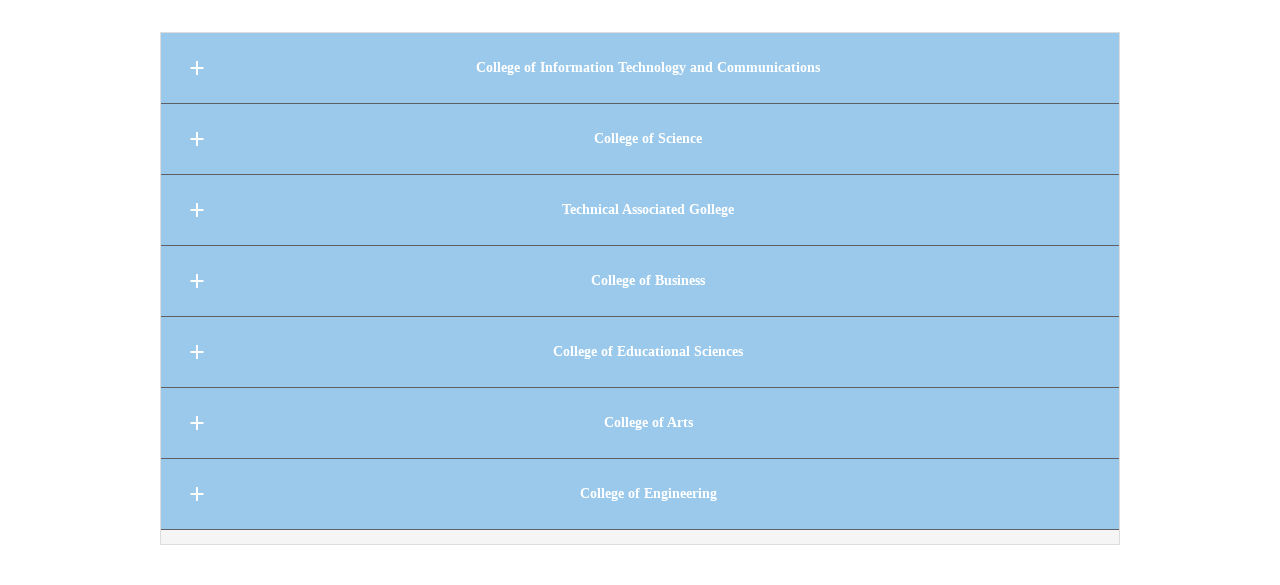

--- FILE ---
content_type: text/html
request_url: https://eportal.ttu.edu.jo/hour_price_en/
body_size: 22963
content:
<!DOCTYPE html>
<html dir="rtl" xmlns="https://www.w3.org/1999/xhtml">
<head>
  <meta charset="UTF-8">
  <title>TTU</title>
  <script src="modernizr.js" type="text/javascript"></script>


  <link rel="stylesheet" href="reset.min.css">

  
      <link rel="stylesheet" href="css/style.css">
	  <link rel="stylesheet" media="screen" href="https://fontlibrary.org/face/droid-arabic-kufi" type="text/css"/>

  <!-- Start Alexa Certify Javascript -->
<script type="text/javascript">
_atrk_opts = { atrk_acct:"ogmPn1QolK10Io", domain:"ttu.edu.jo",dynamic: true};
(function() { var as = document.createElement('script'); as.type = 'text/javascript'; as.async = true; as.src = "https://certify-js.alexametrics.com/atrk.js"; var s = document.getElementsByTagName('script')[0];s.parentNode.insertBefore(as, s); })();
</script>
<noscript><img src="https://certify.alexametrics.com/atrk.gif?account=ogmPn1QolK10Io" style="display:none" height="1" width="1" alt="" /></noscript>
<!-- End Alexa Certify Javascript -->  
</head>
<body>
  <div class="container">
          
          <div class="accordion">
            <dl>
 <dt>
                <a href="#accordion1" aria-expanded="false" aria-controls="accordion1" class="accordion-title accordionTitle js-accordionTrigger">College of Information Technology and Communications</a>
              </dt><dd class="accordion-content accordionItem is-collapsed" id="accordion3" aria-hidden="true">
                <p><li class="dropdown"><center><table align=center width=850px border=1><tr><th align=center bgcolor="#CCCCCC"><b>Major</th><th align=center bgcolor="#CCCCCC"><b>Degree</th><th align=center bgcolor="#CCCCCC"><b>Jordainain/Morning</th><th align=center bgcolor="#CCCCCC"><b>Non-Jordainian/Morning</th><th align=center bgcolor="#CCCCCC"><b>Jordainain/Parallel</th><th align=center bgcolor="#CCCCCC"><b>Non-Jordainian/Parallel</th></tr>
<tr><td align=center><b>Computer Information Systems</td><td align=center><b>Bachelor</td><td align=center><b>30</td><td align=center><b>30</td><td align=center><b>40</td><td align=center><b>40</td></tr>

<tr><td align=center><b>Computer Science \ Artificial Intelligence and Data Science</td><td align=center><b>Bachelor</td><td align=center><b>50</td><td align=center><b>50</td><td align=center><b>60</td><td align=center><b>60</td></tr>

<tr><td align=center><b>Computing of Smart Devices</td><td align=center><b>Bachelor</td><td align=center><b>40</td><td align=center><b>40</td><td align=center><b>50</td><td align=center><b>50</td></tr>

<tr><td align=center><b>Cyber Security</td><td align=center><b>Bachelor</td><td align=center><b>50</td><td align=center><b>50</td><td align=center><b>60</td><td align=center><b>85.2</td></tr>
</table><br><br><br><br><br><br></p><br></dd> <dt>
                <a href="#accordion1" aria-expanded="false" aria-controls="accordion1" class="accordion-title accordionTitle js-accordionTrigger">College of Science</a>
              </dt><dd class="accordion-content accordionItem is-collapsed" id="accordion3" aria-hidden="true">
                <p><li class="dropdown"><center><table align=center width=850px border=1><tr><th align=center bgcolor="#CCCCCC"><b>Major</th><th align=center bgcolor="#CCCCCC"><b>Degree</th><th align=center bgcolor="#CCCCCC"><b>Jordainain/Morning</th><th align=center bgcolor="#CCCCCC"><b>Non-Jordainian/Morning</th><th align=center bgcolor="#CCCCCC"><b>Jordainain/Parallel</th><th align=center bgcolor="#CCCCCC"><b>Non-Jordainian/Parallel</th></tr>
<tr><td align=center><b>Applied Biological Sciences</td><td align=center><b>Bachelor</td><td align=center><b>22</td><td align=center><b>22</td><td align=center><b>40</td><td align=center><b>40</td></tr>

<tr><td align=center><b>Applied Chemistry</td><td align=center><b>Bachelor</td><td align=center><b>20</td><td align=center><b>20</td><td align=center><b>30</td><td align=center><b>30</td></tr>

<tr><td align=center><b>Applied Physics</td><td align=center><b>Bachelor</td><td align=center><b>20</td><td align=center><b>20</td><td align=center><b>30</td><td align=center><b>30</td></tr>

<tr><td align=center><b>Applied Statistic</td><td align=center><b>Bachelor</td><td align=center><b>30</td><td align=center><b>30</td><td align=center><b>40</td><td align=center><b>40</td></tr>

<tr><td align=center><b>Basic Sciences</td><td align=center><b>Bachelor</td><td align=center><b>20</td><td align=center><b>20</td><td align=center><b>30</td><td align=center><b>30</td></tr>

<tr><td align=center><b>Biomedical Phsics</td><td align=center><b>Bachelor</td><td align=center><b>35</td><td align=center><b>45</td><td align=center><b>45</td><td align=center><b>45</td></tr>

<tr><td align=center><b>Chemical Technology</td><td align=center><b>Bachelor</td><td align=center><b>20</td><td align=center><b>20</td><td align=center><b>30</td><td align=center><b>30</td></tr>

<tr><td align=center><b>Chemistry</td><td align=center><b>Bachelor</td><td align=center><b>20</td><td align=center><b>20</td><td align=center><b>30</td><td align=center><b>30</td></tr>

<tr><td align=center><b>Mathematics</td><td align=center><b>Bachelor</td><td align=center><b>20</td><td align=center><b>20</td><td align=center><b>30</td><td align=center><b>30</td></tr>
</table><br><br><br><br><br><br></p><br></dd> <dt>
                <a href="#accordion1" aria-expanded="false" aria-controls="accordion1" class="accordion-title accordionTitle js-accordionTrigger">Technical Associated Gollege</a>
              </dt><dd class="accordion-content accordionItem is-collapsed" id="accordion3" aria-hidden="true">
                <p><li class="dropdown"><center><table align=center width=850px border=1><tr><th align=center bgcolor="#CCCCCC"><b>Major</th><th align=center bgcolor="#CCCCCC"><b>Degree</th><th align=center bgcolor="#CCCCCC"><b>Jordainain/Morning</th><th align=center bgcolor="#CCCCCC"><b>Non-Jordainian/Morning</th><th align=center bgcolor="#CCCCCC"><b>Jordainain/Parallel</th><th align=center bgcolor="#CCCCCC"><b>Non-Jordainian/Parallel</th></tr>
<tr><td align=center><b>Accounting</td><td align=center><b>Deploma</td><td align=center><b>25</td><td align=center><b>25</td><td align=center><b>25</td><td align=center><b>25</td></tr>

<tr><td align=center><b>Accounting Information Systems</td><td align=center><b>Deploma</td><td align=center><b>25</td><td align=center><b>25</td><td align=center><b>25</td><td align=center><b>25</td></tr>

<tr><td align=center><b>Air conditioning and Cooling</td><td align=center><b>Deploma</td><td align=center><b>25</td><td align=center><b>25</td><td align=center><b>25</td><td align=center><b>25</td></tr>

<tr><td align=center><b>Archeticture Engineering</td><td align=center><b>Deploma</td><td align=center><b>25</td><td align=center><b>25</td><td align=center><b>25</td><td align=center><b>25</td></tr>

<tr><td align=center><b>Architecture and Interior Design</td><td align=center><b>Deploma</td><td align=center><b>25</td><td align=center><b>25</td><td align=center><b>25</td><td align=center><b>25</td></tr>

<tr><td align=center><b>Automobile Mechanics</td><td align=center><b>Deploma</td><td align=center><b>25</td><td align=center><b>25</td><td align=center><b>25</td><td align=center><b>25</td></tr>

<tr><td align=center><b>Autotronics</td><td align=center><b>Deploma</td><td align=center><b>25</td><td align=center><b>25</td><td align=center><b>25</td><td align=center><b>25</td></tr>

<tr><td align=center><b>Building Construction and Repairing Technology</td><td align=center><b>Deploma</td><td align=center><b>25</td><td align=center><b>25</td><td align=center><b>25</td><td align=center><b>25</td></tr>

<tr><td align=center><b>Bussines Administration</td><td align=center><b>Deploma</td><td align=center><b>25</td><td align=center><b>25</td><td align=center><b>25</td><td align=center><b>25</td></tr>

<tr><td align=center><b>Chemical Industry Technology</td><td align=center><b>Deploma</td><td align=center><b>25</td><td align=center><b>25</td><td align=center><b>25</td><td align=center><b>25</td></tr>

<tr><td align=center><b>Child Education</td><td align=center><b>Deploma</td><td align=center><b>25</td><td align=center><b>25</td><td align=center><b>25</td><td align=center><b>25</td></tr>

<tr><td align=center><b>Civil Engineering</td><td align=center><b>Deploma</td><td align=center><b>25</td><td align=center><b>25</td><td align=center><b>25</td><td align=center><b>25</td></tr>

<tr><td align=center><b>Communication Engineering</td><td align=center><b>Deploma</td><td align=center><b>25</td><td align=center><b>25</td><td align=center><b>25</td><td align=center><b>25</td></tr>

<tr><td align=center><b>Computer Technology</td><td align=center><b>Deploma</td><td align=center><b>25</td><td align=center><b>25</td><td align=center><b>25</td><td align=center><b>25</td></tr>

<tr><td align=center><b>Computerized Manufacturing Technology</td><td align=center><b>Deploma</td><td align=center><b>25</td><td align=center><b>25</td><td align=center><b>25</td><td align=center><b>25</td></tr>

<tr><td align=center><b>Customs and Tax Sciences</td><td align=center><b>Deploma</td><td align=center><b>25</td><td align=center><b>25</td><td align=center><b>25</td><td align=center><b>25</td></tr>

<tr><td align=center><b>E-business Technology</td><td align=center><b>Deploma</td><td align=center><b>25</td><td align=center><b>25</td><td align=center><b>25</td><td align=center><b>25</td></tr>

<tr><td align=center><b>Electrical Installations and Equipment</td><td align=center><b>Deploma</td><td align=center><b>25</td><td align=center><b>25</td><td align=center><b>25</td><td align=center><b>25</td></tr>

<tr><td align=center><b>Electrical Wiring</td><td align=center><b>Deploma</td><td align=center><b>25</td><td align=center><b>25</td><td align=center><b>25</td><td align=center><b>25</td></tr>

<tr><td align=center><b>Electromechanical maintenance</td><td align=center><b>Deploma</td><td align=center><b>25</td><td align=center><b>25</td><td align=center><b>25</td><td align=center><b>25</td></tr>

<tr><td align=center><b>Energy Technology</td><td align=center><b>Deploma</td><td align=center><b>25</td><td align=center><b>25</td><td align=center><b>25</td><td align=center><b>25</td></tr>

<tr><td align=center><b>From outside the university</td><td align=center><b>Deploma</td><td align=center><b>25</td><td align=center><b>25</td><td align=center><b>25</td><td align=center><b>25</td></tr>

<tr><td align=center><b>Geographic Information Systems and Remote Sensing</td><td align=center><b>Deploma</td><td align=center><b>25</td><td align=center><b>25</td><td align=center><b>25</td><td align=center><b>25</td></tr>

<tr><td align=center><b>HVACR Technology</td><td align=center><b>Deploma</td><td align=center><b>25</td><td align=center><b>25</td><td align=center><b>25</td><td align=center><b>25</td></tr>

<tr><td align=center><b>Health,Safety and Occupationl Environment</td><td align=center><b>Deploma</td><td align=center><b>25</td><td align=center><b>25</td><td align=center><b>25</td><td align=center><b>25</td></tr>

<tr><td align=center><b>Information Technology</td><td align=center><b>Deploma</td><td align=center><b>25</td><td align=center><b>25</td><td align=center><b>25</td><td align=center><b>25</td></tr>

<tr><td align=center><b>Information and network security</td><td align=center><b>Deploma</td><td align=center><b>25</td><td align=center><b>25</td><td align=center><b>25</td><td align=center><b>25</td></tr>

<tr><td align=center><b>Inventory Management</td><td align=center><b>Deploma</td><td align=center><b>25</td><td align=center><b>25</td><td align=center><b>25</td><td align=center><b>25</td></tr>

<tr><td align=center><b>Maintenance of Electric and Hybrid Vehicles</td><td align=center><b>Deploma</td><td align=center><b>25</td><td align=center><b>25</td><td align=center><b>25</td><td align=center><b>25</td></tr>

<tr><td align=center><b>Management Information Systems</td><td align=center><b>Deploma</td><td align=center><b>25</td><td align=center><b>25</td><td align=center><b>25</td><td align=center><b>25</td></tr>

<tr><td align=center><b>Medical Laboratories</td><td align=center><b>Deploma</td><td align=center><b>25</td><td align=center><b>25</td><td align=center><b>25</td><td align=center><b>25</td></tr>

<tr><td align=center><b>Production Technology</td><td align=center><b>Deploma</td><td align=center><b>25</td><td align=center><b>25</td><td align=center><b>25</td><td align=center><b>25</td></tr>

<tr><td align=center><b>Real Estate Valuation</td><td align=center><b>Deploma</td><td align=center><b>25</td><td align=center><b>25</td><td align=center><b>25</td><td align=center><b>25</td></tr>

<tr><td align=center><b>Road Surveying and Quantity Calculation</td><td align=center><b>Deploma</td><td align=center><b>25</td><td align=center><b>25</td><td align=center><b>25</td><td align=center><b>25</td></tr>

<tr><td align=center><b>Special Education</td><td align=center><b>Deploma</td><td align=center><b>25</td><td align=center><b>25</td><td align=center><b>25</td><td align=center><b>25</td></tr>

<tr><td align=center><b>Surveying</td><td align=center><b>Deploma</td><td align=center><b>25</td><td align=center><b>25</td><td align=center><b>25</td><td align=center><b>25</td></tr>

<tr><td align=center><b>Telecommunications and Computer Networks</td><td align=center><b>Deploma</td><td align=center><b>25</td><td align=center><b>25</td><td align=center><b>25</td><td align=center><b>25</td></tr>
</table><br><br><br><br><br><br></p><br></dd> <dt>
                <a href="#accordion1" aria-expanded="false" aria-controls="accordion1" class="accordion-title accordionTitle js-accordionTrigger">College of Business</a>
              </dt><dd class="accordion-content accordionItem is-collapsed" id="accordion3" aria-hidden="true">
                <p><li class="dropdown"><center><table align=center width=850px border=1><tr><th align=center bgcolor="#CCCCCC"><b>Major</th><th align=center bgcolor="#CCCCCC"><b>Degree</th><th align=center bgcolor="#CCCCCC"><b>Jordainain/Morning</th><th align=center bgcolor="#CCCCCC"><b>Non-Jordainian/Morning</th><th align=center bgcolor="#CCCCCC"><b>Jordainain/Parallel</th><th align=center bgcolor="#CCCCCC"><b>Non-Jordainian/Parallel</th></tr>
<tr><td align=center><b>Accounting</td><td align=center><b>Bachelor</td><td align=center><b>20</td><td align=center><b>20</td><td align=center><b>30</td><td align=center><b>30</td></tr>

<tr><td align=center><b>Business Administration</td><td align=center><b>Bachelor</td><td align=center><b>20</td><td align=center><b>20</td><td align=center><b>30</td><td align=center><b>30</td></tr>

<tr><td align=center><b>Business Economics</td><td align=center><b>Bachelor</td><td align=center><b>20</td><td align=center><b>20</td><td align=center><b>30</td><td align=center><b>30</td></tr>

<tr><td align=center><b>Economics</td><td align=center><b>Bachelor</td><td align=center><b>20</td><td align=center><b>20</td><td align=center><b>30</td><td align=center><b>30</td></tr>

<tr><td align=center><b>Finance and Banking Sciences</td><td align=center><b>Bachelor</td><td align=center><b>20</td><td align=center><b>20</td><td align=center><b>30</td><td align=center><b>30</td></tr>

<tr><td align=center><b>Financial Technology</td><td align=center><b>Bachelor</td><td align=center><b>50</td><td align=center><b>50</td><td align=center><b>60</td><td align=center><b>60</td></tr>
</table><br><br><br><br><br><br></p><br></dd> <dt>
                <a href="#accordion1" aria-expanded="false" aria-controls="accordion1" class="accordion-title accordionTitle js-accordionTrigger">College of Educational Sciences</a>
              </dt><dd class="accordion-content accordionItem is-collapsed" id="accordion3" aria-hidden="true">
                <p><li class="dropdown"><center><table align=center width=850px border=1><tr><th align=center bgcolor="#CCCCCC"><b>Major</th><th align=center bgcolor="#CCCCCC"><b>Degree</th><th align=center bgcolor="#CCCCCC"><b>Jordainain/Morning</th><th align=center bgcolor="#CCCCCC"><b>Non-Jordainian/Morning</th><th align=center bgcolor="#CCCCCC"><b>Jordainain/Parallel</th><th align=center bgcolor="#CCCCCC"><b>Non-Jordainian/Parallel</th></tr>
<tr><td align=center><b>Child Education</td><td align=center><b>Bachelor</td><td align=center><b>20</td><td align=center><b>20</td><td align=center><b>30</td><td align=center><b>30</td></tr>

<tr><td align=center><b>Classroom Teacher</td><td align=center><b>Bachelor</td><td align=center><b>20</td><td align=center><b>20</td><td align=center><b>30</td><td align=center><b>30</td></tr>

<tr><td align=center><b>Classroom Teacher/English Language</td><td align=center><b>Bachelor</td><td align=center><b>20</td><td align=center><b>20</td><td align=center><b>30</td><td align=center><b>30</td></tr>

<tr><td align=center><b>General Diploma Certificate in Education</td><td align=center><b>Bachelor</td><td align=center><b>20</td><td align=center><b>20</td><td align=center><b>30</td><td align=center><b>30</td></tr>

<tr><td align=center><b>General Diploma Certificate learning difficulties</td><td align=center><b>Bachelor</td><td align=center><b>20</td><td align=center><b>20</td><td align=center><b>30</td><td align=center><b>30</td></tr>

<tr><td align=center><b>Special Education</td><td align=center><b>Bachelor</td><td align=center><b>20</td><td align=center><b>20</td><td align=center><b>30</td><td align=center><b>30</td></tr>
</table><br><br><br><br><br><br></p><br></dd> <dt>
                <a href="#accordion1" aria-expanded="false" aria-controls="accordion1" class="accordion-title accordionTitle js-accordionTrigger">College of Arts</a>
              </dt><dd class="accordion-content accordionItem is-collapsed" id="accordion3" aria-hidden="true">
                <p><li class="dropdown"><center><table align=center width=850px border=1><tr><th align=center bgcolor="#CCCCCC"><b>Major</th><th align=center bgcolor="#CCCCCC"><b>Degree</th><th align=center bgcolor="#CCCCCC"><b>Jordainain/Morning</th><th align=center bgcolor="#CCCCCC"><b>Non-Jordainian/Morning</th><th align=center bgcolor="#CCCCCC"><b>Jordainain/Parallel</th><th align=center bgcolor="#CCCCCC"><b>Non-Jordainian/Parallel</th></tr>
<tr><td align=center><b>Arabic Language and Literature</td><td align=center><b>Bachelor</td><td align=center><b>20</td><td align=center><b>20</td><td align=center><b>30</td><td align=center><b>30</td></tr>

<tr><td align=center><b>English Language and Literature</td><td align=center><b>Bachelor</td><td align=center><b>20</td><td align=center><b>20</td><td align=center><b>30</td><td align=center><b>30</td></tr>
</table><br><br><br><br><br><br></p><br></dd> <dt>
                <a href="#accordion1" aria-expanded="false" aria-controls="accordion1" class="accordion-title accordionTitle js-accordionTrigger">College of Engineering</a>
              </dt><dd class="accordion-content accordionItem is-collapsed" id="accordion3" aria-hidden="true">
                <p><li class="dropdown"><center><table align=center width=850px border=1><tr><th align=center bgcolor="#CCCCCC"><b>Major</th><th align=center bgcolor="#CCCCCC"><b>Degree</th><th align=center bgcolor="#CCCCCC"><b>Jordainain/Morning</th><th align=center bgcolor="#CCCCCC"><b>Non-Jordainian/Morning</th><th align=center bgcolor="#CCCCCC"><b>Jordainain/Parallel</th><th align=center bgcolor="#CCCCCC"><b>Non-Jordainian/Parallel</th></tr>
<tr><td align=center><b>Chemical Industries Engineering</td><td align=center><b>Bachelor</td><td align=center><b>30</td><td align=center><b>30</td><td align=center><b>45</td><td align=center><b>45</td></tr>

<tr><td align=center><b>Civil Engineering</td><td align=center><b>Bachelor</td><td align=center><b>30</td><td align=center><b>30</td><td align=center><b>50</td><td align=center><b>50</td></tr>

<tr><td align=center><b>Communications and Electronics Engineering</td><td align=center><b>Bachelor</td><td align=center><b>30</td><td align=center><b>30</td><td align=center><b>45</td><td align=center><b>45</td></tr>

<tr><td align=center><b>Computer Engineering</td><td align=center><b>Bachelor</td><td align=center><b>30</td><td align=center><b>30</td><td align=center><b>45</td><td align=center><b>45</td></tr>

<tr><td align=center><b>Electrical Power Engineering</td><td align=center><b>Bachelor</td><td align=center><b>30</td><td align=center><b>30</td><td align=center><b>45</td><td align=center><b>45</td></tr>

<tr><td align=center><b>Geological Engineering</td><td align=center><b>Bachelor</td><td align=center><b>30</td><td align=center><b>30</td><td align=center><b>35</td><td align=center><b>35</td></tr>

<tr><td align=center><b>Integrated  Renewable Engineering</td><td align=center><b>Bachelor</td><td align=center><b>50</td><td align=center><b>50</td><td align=center><b>60</td><td align=center><b>60</td></tr>

<tr><td align=center><b>Intelligent Systems Engineering</td><td align=center><b>Bachelor</td><td align=center><b>45</td><td align=center><b>45</td><td align=center><b>55</td><td align=center><b>55</td></tr>

<tr><td align=center><b>Mechanical  Engineering\Production and Machines</td><td align=center><b>Bachelor</td><td align=center><b>30</td><td align=center><b>30</td><td align=center><b>45</td><td align=center><b>45</td></tr>

<tr><td align=center><b>Mechanical Engineering/Hybrid Vehicles Technology</td><td align=center><b>Bachelor</td><td align=center><b>30</td><td align=center><b>30</td><td align=center><b>45</td><td align=center><b>45</td></tr>

<tr><td align=center><b>Mechanical Engineering\Automobile</td><td align=center><b>Bachelor</td><td align=center><b>30</td><td align=center><b>30</td><td align=center><b>45</td><td align=center><b>45</td></tr>

<tr><td align=center><b>Mechatronics Engineering</td><td align=center><b>Bachelor</td><td align=center><b>30</td><td align=center><b>30</td><td align=center><b>45</td><td align=center><b>45</td></tr>

<tr><td align=center><b>Mechatronics and Robotics Engineering</td><td align=center><b>Bachelor</td><td align=center><b>30</td><td align=center><b>30</td><td align=center><b>45</td><td align=center><b>45</td></tr>

<tr><td align=center><b>Mechnical Engineering\Air Conditioning, Refrigeration & Heating</td><td align=center><b>Bachelor</td><td align=center><b>30</td><td align=center><b>30</td><td align=center><b>45</td><td align=center><b>45</td></tr>

<tr><td align=center><b>Mining Engineering</td><td align=center><b>Bachelor</td><td align=center><b>30</td><td align=center><b>30</td><td align=center><b>35</td><td align=center><b>35</td></tr>
</table><br><br><br><br><br><br></p><br></dd> </dl>
          </div>
        </div>
  
    <script src="js/index.js"></script>

</body>
</html>


--- FILE ---
content_type: text/css
request_url: https://eportal.ttu.edu.jo/hour_price_en/css/style.css
body_size: 3666
content:
* {
  box-sizing: border-box;
}

body {
   font-family: 'DroidArabicKufiRegular'; 
   font-weight: normal; 
   font-style: normal; 
}

.heading-primary {
  font-size: 13px;
  padding: 2em;
  text-align: center;
}

.accordion dl,
.accordion-list {
  border: 1px solid #ddd;
}
.accordion dl:after,
.accordion-list:after {
  content: "";
  display: block;
  height: 1em;
  width: 100%;
  background-color: #f5f5f5;
}

.accordion dd,
.accordion__panel {
  background-color: #f5f5f5;
  font-size: 12px;
  line-height: 1.5em;
}

.accordion p {
  padding: 1em 2em 1em 2em;
}

.accordion {
  font-size: 14px;
  position: relative;
  background-color: #f5f5f5;
}

.container {
  max-width: 960px;
  margin: 0 auto;
  padding: 2em 0 2em 0;
}

.accordionTitle,
.accordion__Heading {
  background-color: #9ac9ec;
  text-align: center;
  font-weight: 700;
  padding: 2em;
  display: block;
  text-decoration: none;
  color: #fff;
  -webkit-transition: background-color 0.5s ease-in-out;
  transition: background-color 0.5s ease-in-out;
  border-bottom: 1px solid #5e6064;
}
.accordionTitle:before,
.accordion__Heading:before {
  content: "+";
  font-size: 2em;
  line-height: 0.5em;
  float: left;
  -webkit-transition: -webkit-transform 0.3s ease-in-out;
  transition: -webkit-transform 0.3s ease-in-out;
  transition: transform 0.3s ease-in-out;
  transition: transform 0.3s ease-in-out, -webkit-transform 0.3s ease-in-out;
}
.accordionTitle:hover,
.accordion__Heading:hover {
  background-color: #3f444e;
}

.accordionTitleActive,
.accordionTitle.is-expanded {
  background-color: #9ac9ec;
}
.accordionTitleActive:before,
.accordionTitle.is-expanded:before {
  -webkit-transform: rotate(-225deg);
          transform: rotate(-225deg);
}

.accordionItem {
  height: 1000px;
  overflow: hidden;
  max-height: 100em;
  -webkit-transition: max-height 1s;
  transition: max-height 1s;
}
@media screen and (min-width: 48em) {
  .accordionItem {
    max-height: 30em;
    -webkit-transition: max-height 0.5s;
    transition: max-height 0.5s;
  }
}

.accordionItem.is-collapsed {
  max-height: 0;
}

.no-js .accordionItem.is-collapsed {
  max-height: auto;
}

.animateIn {
  -webkit-animation: accordionIn 0.45s normal ease-in-out both 1;
          animation: accordionIn 0.45s normal ease-in-out both 1;
}

.animateOut {
  -webkit-animation: accordionOut 0.45s alternate ease-in-out both 1;
          animation: accordionOut 0.45s alternate ease-in-out both 1;
}

@-webkit-keyframes accordionIn {
  0% {
    opacity: 0;
    -webkit-transform: scale(0.9) rotateX(-60deg);
            transform: scale(0.9) rotateX(-60deg);
    -webkit-transform-origin: 50% 0;
            transform-origin: 50% 0;
  }
  100% {
    opacity: 1;
    -webkit-transform: scale(1);
            transform: scale(1);
  }
}

@keyframes accordionIn {
  0% {
    opacity: 0;
    -webkit-transform: scale(0.9) rotateX(-60deg);
            transform: scale(0.9) rotateX(-60deg);
    -webkit-transform-origin: 50% 0;
            transform-origin: 50% 0;
  }
  100% {
    opacity: 1;
    -webkit-transform: scale(1);
            transform: scale(1);
  }
}
@-webkit-keyframes accordionOut {
  0% {
    opacity: 1;
    -webkit-transform: scale(1);
            transform: scale(1);
  }
  100% {
    opacity: 0;
    -webkit-transform: scale(0.9) rotateX(-60deg);
            transform: scale(0.9) rotateX(-60deg);
  }
}
@keyframes accordionOut {
  0% {
    opacity: 1;
    -webkit-transform: scale(1);
            transform: scale(1);
  }
  100% {
    opacity: 0;
    -webkit-transform: scale(0.9) rotateX(-60deg);
            transform: scale(0.9) rotateX(-60deg);
  }
  
}
table, th, td {
   border: 1px solid black;
}